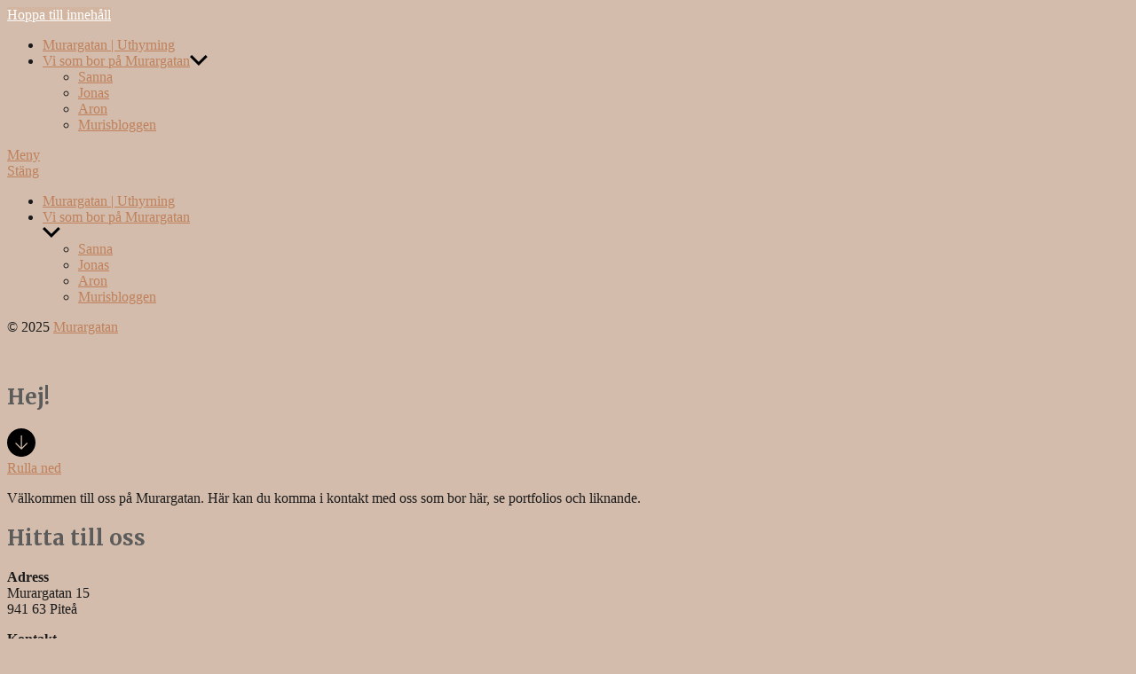

--- FILE ---
content_type: text/html; charset=UTF-8
request_url: https://www.murargatan.nu/
body_size: 10104
content:
<!DOCTYPE html>

<html class="no-js" lang="sv-SE">

	<head>

		<meta http-equiv="content-type" content="text/html" charset="UTF-8" />
		<meta name="viewport" content="width=device-width, initial-scale=1.0" />

		<link rel="profile" href="http://gmpg.org/xfn/11">

		<meta name='robots' content='index, follow, max-image-preview:large, max-snippet:-1, max-video-preview:-1' />
	<style>img:is([sizes="auto" i], [sizes^="auto," i]) { contain-intrinsic-size: 3000px 1500px }</style>
	
	<!-- This site is optimized with the Yoast SEO plugin v26.4 - https://yoast.com/wordpress/plugins/seo/ -->
	<title>Hej! - Murargatan</title>
	<link rel="canonical" href="https://www.murargatan.nu/" />
	<meta property="og:locale" content="sv_SE" />
	<meta property="og:type" content="website" />
	<meta property="og:title" content="Hej! - Murargatan" />
	<meta property="og:description" content="Välkommen till oss på Murargatan. Här kan du komma i kontakt med oss som bor här, se portfolios och liknande." />
	<meta property="og:url" content="https://www.murargatan.nu/" />
	<meta property="og:site_name" content="Murargatan" />
	<meta property="article:modified_time" content="2020-05-24T19:28:25+00:00" />
	<meta property="og:image" content="https://usercontent.one/wp/www.murargatan.nu/wp-content/uploads/2020/03/tegelvagg.jpg" />
	<meta property="og:image:width" content="1500" />
	<meta property="og:image:height" content="875" />
	<meta property="og:image:type" content="image/jpeg" />
	<meta name="twitter:card" content="summary_large_image" />
	<script type="application/ld+json" class="yoast-schema-graph">{"@context":"https://schema.org","@graph":[{"@type":"WebPage","@id":"https://www.murargatan.nu/","url":"https://www.murargatan.nu/","name":"Hej! - Murargatan","isPartOf":{"@id":"https://www.murargatan.nu/#website"},"primaryImageOfPage":{"@id":"https://www.murargatan.nu/#primaryimage"},"image":{"@id":"https://www.murargatan.nu/#primaryimage"},"thumbnailUrl":"https://www.murargatan.nu/wp-content/uploads/2020/03/tegelvagg.jpg","datePublished":"2020-03-16T19:40:10+00:00","dateModified":"2020-05-24T19:28:25+00:00","breadcrumb":{"@id":"https://www.murargatan.nu/#breadcrumb"},"inLanguage":"sv-SE","potentialAction":[{"@type":"ReadAction","target":["https://www.murargatan.nu/"]}]},{"@type":"ImageObject","inLanguage":"sv-SE","@id":"https://www.murargatan.nu/#primaryimage","url":"https://www.murargatan.nu/wp-content/uploads/2020/03/tegelvagg.jpg","contentUrl":"https://www.murargatan.nu/wp-content/uploads/2020/03/tegelvagg.jpg","width":1500,"height":875},{"@type":"BreadcrumbList","@id":"https://www.murargatan.nu/#breadcrumb","itemListElement":[{"@type":"ListItem","position":1,"name":"Hem"}]},{"@type":"WebSite","@id":"https://www.murargatan.nu/#website","url":"https://www.murargatan.nu/","name":"Murargatan","description":"","potentialAction":[{"@type":"SearchAction","target":{"@type":"EntryPoint","urlTemplate":"https://www.murargatan.nu/?s={search_term_string}"},"query-input":{"@type":"PropertyValueSpecification","valueRequired":true,"valueName":"search_term_string"}}],"inLanguage":"sv-SE"}]}</script>
	<!-- / Yoast SEO plugin. -->


<link rel="alternate" type="application/rss+xml" title="Murargatan &raquo; Webbflöde" href="https://www.murargatan.nu/feed/" />
<link rel="alternate" type="application/rss+xml" title="Murargatan &raquo; Kommentarsflöde" href="https://www.murargatan.nu/comments/feed/" />
<script type="text/javascript">
/* <![CDATA[ */
window._wpemojiSettings = {"baseUrl":"https:\/\/s.w.org\/images\/core\/emoji\/16.0.1\/72x72\/","ext":".png","svgUrl":"https:\/\/s.w.org\/images\/core\/emoji\/16.0.1\/svg\/","svgExt":".svg","source":{"concatemoji":"https:\/\/www.murargatan.nu\/wp-includes\/js\/wp-emoji-release.min.js?ver=6.8.3"}};
/*! This file is auto-generated */
!function(s,n){var o,i,e;function c(e){try{var t={supportTests:e,timestamp:(new Date).valueOf()};sessionStorage.setItem(o,JSON.stringify(t))}catch(e){}}function p(e,t,n){e.clearRect(0,0,e.canvas.width,e.canvas.height),e.fillText(t,0,0);var t=new Uint32Array(e.getImageData(0,0,e.canvas.width,e.canvas.height).data),a=(e.clearRect(0,0,e.canvas.width,e.canvas.height),e.fillText(n,0,0),new Uint32Array(e.getImageData(0,0,e.canvas.width,e.canvas.height).data));return t.every(function(e,t){return e===a[t]})}function u(e,t){e.clearRect(0,0,e.canvas.width,e.canvas.height),e.fillText(t,0,0);for(var n=e.getImageData(16,16,1,1),a=0;a<n.data.length;a++)if(0!==n.data[a])return!1;return!0}function f(e,t,n,a){switch(t){case"flag":return n(e,"\ud83c\udff3\ufe0f\u200d\u26a7\ufe0f","\ud83c\udff3\ufe0f\u200b\u26a7\ufe0f")?!1:!n(e,"\ud83c\udde8\ud83c\uddf6","\ud83c\udde8\u200b\ud83c\uddf6")&&!n(e,"\ud83c\udff4\udb40\udc67\udb40\udc62\udb40\udc65\udb40\udc6e\udb40\udc67\udb40\udc7f","\ud83c\udff4\u200b\udb40\udc67\u200b\udb40\udc62\u200b\udb40\udc65\u200b\udb40\udc6e\u200b\udb40\udc67\u200b\udb40\udc7f");case"emoji":return!a(e,"\ud83e\udedf")}return!1}function g(e,t,n,a){var r="undefined"!=typeof WorkerGlobalScope&&self instanceof WorkerGlobalScope?new OffscreenCanvas(300,150):s.createElement("canvas"),o=r.getContext("2d",{willReadFrequently:!0}),i=(o.textBaseline="top",o.font="600 32px Arial",{});return e.forEach(function(e){i[e]=t(o,e,n,a)}),i}function t(e){var t=s.createElement("script");t.src=e,t.defer=!0,s.head.appendChild(t)}"undefined"!=typeof Promise&&(o="wpEmojiSettingsSupports",i=["flag","emoji"],n.supports={everything:!0,everythingExceptFlag:!0},e=new Promise(function(e){s.addEventListener("DOMContentLoaded",e,{once:!0})}),new Promise(function(t){var n=function(){try{var e=JSON.parse(sessionStorage.getItem(o));if("object"==typeof e&&"number"==typeof e.timestamp&&(new Date).valueOf()<e.timestamp+604800&&"object"==typeof e.supportTests)return e.supportTests}catch(e){}return null}();if(!n){if("undefined"!=typeof Worker&&"undefined"!=typeof OffscreenCanvas&&"undefined"!=typeof URL&&URL.createObjectURL&&"undefined"!=typeof Blob)try{var e="postMessage("+g.toString()+"("+[JSON.stringify(i),f.toString(),p.toString(),u.toString()].join(",")+"));",a=new Blob([e],{type:"text/javascript"}),r=new Worker(URL.createObjectURL(a),{name:"wpTestEmojiSupports"});return void(r.onmessage=function(e){c(n=e.data),r.terminate(),t(n)})}catch(e){}c(n=g(i,f,p,u))}t(n)}).then(function(e){for(var t in e)n.supports[t]=e[t],n.supports.everything=n.supports.everything&&n.supports[t],"flag"!==t&&(n.supports.everythingExceptFlag=n.supports.everythingExceptFlag&&n.supports[t]);n.supports.everythingExceptFlag=n.supports.everythingExceptFlag&&!n.supports.flag,n.DOMReady=!1,n.readyCallback=function(){n.DOMReady=!0}}).then(function(){return e}).then(function(){var e;n.supports.everything||(n.readyCallback(),(e=n.source||{}).concatemoji?t(e.concatemoji):e.wpemoji&&e.twemoji&&(t(e.twemoji),t(e.wpemoji)))}))}((window,document),window._wpemojiSettings);
/* ]]> */
</script>
<style id='wp-emoji-styles-inline-css' type='text/css'>

	img.wp-smiley, img.emoji {
		display: inline !important;
		border: none !important;
		box-shadow: none !important;
		height: 1em !important;
		width: 1em !important;
		margin: 0 0.07em !important;
		vertical-align: -0.1em !important;
		background: none !important;
		padding: 0 !important;
	}
</style>
<link rel='stylesheet' id='wp-block-library-css' href='https://www.murargatan.nu/wp-includes/css/dist/block-library/style.min.css?ver=6.8.3' type='text/css' media='all' />
<style id='classic-theme-styles-inline-css' type='text/css'>
/*! This file is auto-generated */
.wp-block-button__link{color:#fff;background-color:#32373c;border-radius:9999px;box-shadow:none;text-decoration:none;padding:calc(.667em + 2px) calc(1.333em + 2px);font-size:1.125em}.wp-block-file__button{background:#32373c;color:#fff;text-decoration:none}
</style>
<link rel='stylesheet' id='coblocks-frontend-css' href='https://usercontent.one/wp/www.murargatan.nu/wp-content/plugins/coblocks/dist/style-coblocks-1.css?ver=3.1.16' type='text/css' media='all' />
<link rel='stylesheet' id='coblocks-extensions-css' href='https://usercontent.one/wp/www.murargatan.nu/wp-content/plugins/coblocks/dist/style-coblocks-extensions.css?ver=3.1.16' type='text/css' media='all' />
<link rel='stylesheet' id='coblocks-animation-css' href='https://usercontent.one/wp/www.murargatan.nu/wp-content/plugins/coblocks/dist/style-coblocks-animation.css?ver=2677611078ee87eb3b1c' type='text/css' media='all' />
<style id='global-styles-inline-css' type='text/css'>
:root{--wp--preset--aspect-ratio--square: 1;--wp--preset--aspect-ratio--4-3: 4/3;--wp--preset--aspect-ratio--3-4: 3/4;--wp--preset--aspect-ratio--3-2: 3/2;--wp--preset--aspect-ratio--2-3: 2/3;--wp--preset--aspect-ratio--16-9: 16/9;--wp--preset--aspect-ratio--9-16: 9/16;--wp--preset--color--black: #000000;--wp--preset--color--cyan-bluish-gray: #abb8c3;--wp--preset--color--white: #ffffff;--wp--preset--color--pale-pink: #f78da7;--wp--preset--color--vivid-red: #cf2e2e;--wp--preset--color--luminous-vivid-orange: #ff6900;--wp--preset--color--luminous-vivid-amber: #fcb900;--wp--preset--color--light-green-cyan: #7bdcb5;--wp--preset--color--vivid-green-cyan: #00d084;--wp--preset--color--pale-cyan-blue: #8ed1fc;--wp--preset--color--vivid-cyan-blue: #0693e3;--wp--preset--color--vivid-purple: #9b51e0;--wp--preset--color--accent: #bf805b;--wp--preset--color--primary: #1a1a1b;--wp--preset--color--headings: #5b5b5b;--wp--preset--color--buttons-background: #d3b6a2;--wp--preset--color--buttons-text: #ffffff;--wp--preset--color--secondary: #747579;--wp--preset--color--border: #a39f9f;--wp--preset--color--light-background: #eae6e4;--wp--preset--color--background: #d3bcab;--wp--preset--gradient--vivid-cyan-blue-to-vivid-purple: linear-gradient(135deg,rgba(6,147,227,1) 0%,rgb(155,81,224) 100%);--wp--preset--gradient--light-green-cyan-to-vivid-green-cyan: linear-gradient(135deg,rgb(122,220,180) 0%,rgb(0,208,130) 100%);--wp--preset--gradient--luminous-vivid-amber-to-luminous-vivid-orange: linear-gradient(135deg,rgba(252,185,0,1) 0%,rgba(255,105,0,1) 100%);--wp--preset--gradient--luminous-vivid-orange-to-vivid-red: linear-gradient(135deg,rgba(255,105,0,1) 0%,rgb(207,46,46) 100%);--wp--preset--gradient--very-light-gray-to-cyan-bluish-gray: linear-gradient(135deg,rgb(238,238,238) 0%,rgb(169,184,195) 100%);--wp--preset--gradient--cool-to-warm-spectrum: linear-gradient(135deg,rgb(74,234,220) 0%,rgb(151,120,209) 20%,rgb(207,42,186) 40%,rgb(238,44,130) 60%,rgb(251,105,98) 80%,rgb(254,248,76) 100%);--wp--preset--gradient--blush-light-purple: linear-gradient(135deg,rgb(255,206,236) 0%,rgb(152,150,240) 100%);--wp--preset--gradient--blush-bordeaux: linear-gradient(135deg,rgb(254,205,165) 0%,rgb(254,45,45) 50%,rgb(107,0,62) 100%);--wp--preset--gradient--luminous-dusk: linear-gradient(135deg,rgb(255,203,112) 0%,rgb(199,81,192) 50%,rgb(65,88,208) 100%);--wp--preset--gradient--pale-ocean: linear-gradient(135deg,rgb(255,245,203) 0%,rgb(182,227,212) 50%,rgb(51,167,181) 100%);--wp--preset--gradient--electric-grass: linear-gradient(135deg,rgb(202,248,128) 0%,rgb(113,206,126) 100%);--wp--preset--gradient--midnight: linear-gradient(135deg,rgb(2,3,129) 0%,rgb(40,116,252) 100%);--wp--preset--font-size--small: 16px;--wp--preset--font-size--medium: 20px;--wp--preset--font-size--large: 24px;--wp--preset--font-size--x-large: 42px;--wp--preset--font-size--normal: 19px;--wp--preset--font-size--larger: 32px;--wp--preset--spacing--20: 0.44rem;--wp--preset--spacing--30: 0.67rem;--wp--preset--spacing--40: 1rem;--wp--preset--spacing--50: 1.5rem;--wp--preset--spacing--60: 2.25rem;--wp--preset--spacing--70: 3.38rem;--wp--preset--spacing--80: 5.06rem;--wp--preset--shadow--natural: 6px 6px 9px rgba(0, 0, 0, 0.2);--wp--preset--shadow--deep: 12px 12px 50px rgba(0, 0, 0, 0.4);--wp--preset--shadow--sharp: 6px 6px 0px rgba(0, 0, 0, 0.2);--wp--preset--shadow--outlined: 6px 6px 0px -3px rgba(255, 255, 255, 1), 6px 6px rgba(0, 0, 0, 1);--wp--preset--shadow--crisp: 6px 6px 0px rgba(0, 0, 0, 1);}:where(.is-layout-flex){gap: 0.5em;}:where(.is-layout-grid){gap: 0.5em;}body .is-layout-flex{display: flex;}.is-layout-flex{flex-wrap: wrap;align-items: center;}.is-layout-flex > :is(*, div){margin: 0;}body .is-layout-grid{display: grid;}.is-layout-grid > :is(*, div){margin: 0;}:where(.wp-block-columns.is-layout-flex){gap: 2em;}:where(.wp-block-columns.is-layout-grid){gap: 2em;}:where(.wp-block-post-template.is-layout-flex){gap: 1.25em;}:where(.wp-block-post-template.is-layout-grid){gap: 1.25em;}.has-black-color{color: var(--wp--preset--color--black) !important;}.has-cyan-bluish-gray-color{color: var(--wp--preset--color--cyan-bluish-gray) !important;}.has-white-color{color: var(--wp--preset--color--white) !important;}.has-pale-pink-color{color: var(--wp--preset--color--pale-pink) !important;}.has-vivid-red-color{color: var(--wp--preset--color--vivid-red) !important;}.has-luminous-vivid-orange-color{color: var(--wp--preset--color--luminous-vivid-orange) !important;}.has-luminous-vivid-amber-color{color: var(--wp--preset--color--luminous-vivid-amber) !important;}.has-light-green-cyan-color{color: var(--wp--preset--color--light-green-cyan) !important;}.has-vivid-green-cyan-color{color: var(--wp--preset--color--vivid-green-cyan) !important;}.has-pale-cyan-blue-color{color: var(--wp--preset--color--pale-cyan-blue) !important;}.has-vivid-cyan-blue-color{color: var(--wp--preset--color--vivid-cyan-blue) !important;}.has-vivid-purple-color{color: var(--wp--preset--color--vivid-purple) !important;}.has-black-background-color{background-color: var(--wp--preset--color--black) !important;}.has-cyan-bluish-gray-background-color{background-color: var(--wp--preset--color--cyan-bluish-gray) !important;}.has-white-background-color{background-color: var(--wp--preset--color--white) !important;}.has-pale-pink-background-color{background-color: var(--wp--preset--color--pale-pink) !important;}.has-vivid-red-background-color{background-color: var(--wp--preset--color--vivid-red) !important;}.has-luminous-vivid-orange-background-color{background-color: var(--wp--preset--color--luminous-vivid-orange) !important;}.has-luminous-vivid-amber-background-color{background-color: var(--wp--preset--color--luminous-vivid-amber) !important;}.has-light-green-cyan-background-color{background-color: var(--wp--preset--color--light-green-cyan) !important;}.has-vivid-green-cyan-background-color{background-color: var(--wp--preset--color--vivid-green-cyan) !important;}.has-pale-cyan-blue-background-color{background-color: var(--wp--preset--color--pale-cyan-blue) !important;}.has-vivid-cyan-blue-background-color{background-color: var(--wp--preset--color--vivid-cyan-blue) !important;}.has-vivid-purple-background-color{background-color: var(--wp--preset--color--vivid-purple) !important;}.has-black-border-color{border-color: var(--wp--preset--color--black) !important;}.has-cyan-bluish-gray-border-color{border-color: var(--wp--preset--color--cyan-bluish-gray) !important;}.has-white-border-color{border-color: var(--wp--preset--color--white) !important;}.has-pale-pink-border-color{border-color: var(--wp--preset--color--pale-pink) !important;}.has-vivid-red-border-color{border-color: var(--wp--preset--color--vivid-red) !important;}.has-luminous-vivid-orange-border-color{border-color: var(--wp--preset--color--luminous-vivid-orange) !important;}.has-luminous-vivid-amber-border-color{border-color: var(--wp--preset--color--luminous-vivid-amber) !important;}.has-light-green-cyan-border-color{border-color: var(--wp--preset--color--light-green-cyan) !important;}.has-vivid-green-cyan-border-color{border-color: var(--wp--preset--color--vivid-green-cyan) !important;}.has-pale-cyan-blue-border-color{border-color: var(--wp--preset--color--pale-cyan-blue) !important;}.has-vivid-cyan-blue-border-color{border-color: var(--wp--preset--color--vivid-cyan-blue) !important;}.has-vivid-purple-border-color{border-color: var(--wp--preset--color--vivid-purple) !important;}.has-vivid-cyan-blue-to-vivid-purple-gradient-background{background: var(--wp--preset--gradient--vivid-cyan-blue-to-vivid-purple) !important;}.has-light-green-cyan-to-vivid-green-cyan-gradient-background{background: var(--wp--preset--gradient--light-green-cyan-to-vivid-green-cyan) !important;}.has-luminous-vivid-amber-to-luminous-vivid-orange-gradient-background{background: var(--wp--preset--gradient--luminous-vivid-amber-to-luminous-vivid-orange) !important;}.has-luminous-vivid-orange-to-vivid-red-gradient-background{background: var(--wp--preset--gradient--luminous-vivid-orange-to-vivid-red) !important;}.has-very-light-gray-to-cyan-bluish-gray-gradient-background{background: var(--wp--preset--gradient--very-light-gray-to-cyan-bluish-gray) !important;}.has-cool-to-warm-spectrum-gradient-background{background: var(--wp--preset--gradient--cool-to-warm-spectrum) !important;}.has-blush-light-purple-gradient-background{background: var(--wp--preset--gradient--blush-light-purple) !important;}.has-blush-bordeaux-gradient-background{background: var(--wp--preset--gradient--blush-bordeaux) !important;}.has-luminous-dusk-gradient-background{background: var(--wp--preset--gradient--luminous-dusk) !important;}.has-pale-ocean-gradient-background{background: var(--wp--preset--gradient--pale-ocean) !important;}.has-electric-grass-gradient-background{background: var(--wp--preset--gradient--electric-grass) !important;}.has-midnight-gradient-background{background: var(--wp--preset--gradient--midnight) !important;}.has-small-font-size{font-size: var(--wp--preset--font-size--small) !important;}.has-medium-font-size{font-size: var(--wp--preset--font-size--medium) !important;}.has-large-font-size{font-size: var(--wp--preset--font-size--large) !important;}.has-x-large-font-size{font-size: var(--wp--preset--font-size--x-large) !important;}
:where(.wp-block-post-template.is-layout-flex){gap: 1.25em;}:where(.wp-block-post-template.is-layout-grid){gap: 1.25em;}
:where(.wp-block-columns.is-layout-flex){gap: 2em;}:where(.wp-block-columns.is-layout-grid){gap: 2em;}
:root :where(.wp-block-pullquote){font-size: 1.5em;line-height: 1.6;}
</style>
<link rel='stylesheet' id='wp-components-css' href='https://www.murargatan.nu/wp-includes/css/dist/components/style.min.css?ver=6.8.3' type='text/css' media='all' />
<link rel='stylesheet' id='godaddy-styles-css' href='https://usercontent.one/wp/www.murargatan.nu/wp-content/plugins/coblocks/includes/Dependencies/GoDaddy/Styles/build/latest.css?ver=2.0.2' type='text/css' media='all' />
<link rel='stylesheet' id='chaplin-google-fonts-css' href='//fonts.googleapis.com/css?family=Merriweather%3A400%2C700%2C400italic%2C700italic&#038;ver=1' type='text/css' media='all' />
<link rel='stylesheet' id='chaplin-style-css' href='https://usercontent.one/wp/www.murargatan.nu/wp-content/themes/chaplin/style.css?ver=2.6.8' type='text/css' media='all' />
<style id='chaplin-style-inline-css' type='text/css'>
:root{--headings-font:Merriweather,Georgia,'Times New Roman',Times,serif;--background-color:#d3bcab;--primary-color:#1a1a1b;--headings-color:#5b5b5b;--buttons-background-color:#d3b6a2;--buttons-text-color:#ffffff;--accent-color:#bf805b;--border-color:#a39f9f;--light-background-color:#eae6e4}h1,h2,h3,h4,h5,h6,.faux-heading,.ff-headings{font-family:Merriweather,Georgia,'Times New Roman',Times,serif}.bg-body-background,.bg-body-background-hover:hover,:root .has-background-background-color,body,:root body.custom-background,.menu-modal,.header-inner.is-sticky{background-color:#d3bcab}@supports ( color:color( display-p3 0 0 0 / 1 ) ){.bg-body-background,.bg-body-background-hover:hover,:root .has-background-background-color,body,:root body.custom-background,.menu-modal,.header-inner.is-sticky{background-color:color( display-p3 0.827 0.737 0.671 / 1 )}}.border-color-body-background,.border-color-body-background-hover:hover{border-color:#d3bcab}@supports ( color:color( display-p3 0 0 0 / 1 ) ){.border-color-body-background,.border-color-body-background-hover:hover{border-color:color( display-p3 0.827 0.737 0.671 / 1 )}}#pagination .loader.same-primary-border-color{border-top-color:#d3bcab}@supports ( color:color( display-p3 0 0 0 / 1 ) ){#pagination .loader.same-primary-border-color{border-top-color:color( display-p3 0.827 0.737 0.671 / 1 )}}.color-body-background,.color-body-background-hover:hover,:root .has-background-color,button,.button,.faux-button,.wp-block-button__link,:root .wp-block-file a.wp-block-file__button,input[type='button'],input[type='reset'],input[type='submit'],:root .woocommerce #respond input#submit,:root .woocommerce a.button,:root .woocommerce button.button,:root .woocommerce input.button{color:#d3bcab}@supports ( color:color( display-p3 0 0 0 / 1 ) ){.color-body-background,.color-body-background-hover:hover,:root .has-background-color,button,.button,.faux-button,.wp-block-button__link,:root .wp-block-file a.wp-block-file__button,input[type='button'],input[type='reset'],input[type='submit'],:root .woocommerce #respond input#submit,:root .woocommerce a.button,:root .woocommerce button.button,:root .woocommerce input.button{color:color( display-p3 0.827 0.737 0.671 / 1 )}}.fill-children-body-background,.fill-children-body-background *{fill:#d3bcab}@supports ( color:color( display-p3 0 0 0 / 1 ) ){.fill-children-body-background,.fill-children-body-background *{fill:color( display-p3 0.827 0.737 0.671 / 1 )}}.bg-primary,.bg-primary-hover:hover,:root .has-primary-background-color{background-color:#1a1a1b}@supports ( color:color( display-p3 0 0 0 / 1 ) ){.bg-primary,.bg-primary-hover:hover,:root .has-primary-background-color{background-color:color( display-p3 0.102 0.102 0.106 / 1 )}}.border-color-primary,.border-color-primary-hover:hover{border-color:#1a1a1b}@supports ( color:color( display-p3 0 0 0 / 1 ) ){.border-color-primary,.border-color-primary-hover:hover{border-color:color( display-p3 0.102 0.102 0.106 / 1 )}}.color-primary,.color-primary-hover:hover,:root .has-primary-color,body,.main-menu-alt ul li{color:#1a1a1b}@supports ( color:color( display-p3 0 0 0 / 1 ) ){.color-primary,.color-primary-hover:hover,:root .has-primary-color,body,.main-menu-alt ul li{color:color( display-p3 0.102 0.102 0.106 / 1 )}}.fill-children-primary,.fill-children-primary *{fill:#1a1a1b}@supports ( color:color( display-p3 0 0 0 / 1 ) ){.fill-children-primary,.fill-children-primary *{fill:color( display-p3 0.102 0.102 0.106 / 1 )}}h1,h2,h3,h4,h5,h6,.faux-heading{color:#5b5b5b}@supports ( color:color( display-p3 0 0 0 / 1 ) ){h1,h2,h3,h4,h5,h6,.faux-heading{color:color( display-p3 0.357 0.357 0.357 / 1 )}}.bg-accent,.bg-accent-hover:hover,:root .has-accent-background-color,button,.button,.faux-button,.wp-block-button__link,:root .wp-block-file a.wp-block-file__button,input[type='button'],input[type='reset'],input[type='submit'],:root .woocommerce #respond input#submit,:root .woocommerce a.button,:root .woocommerce button.button,:root .woocommerce input.button{background-color:#bf805b}@supports ( color:color( display-p3 0 0 0 / 1 ) ){.bg-accent,.bg-accent-hover:hover,:root .has-accent-background-color,button,.button,.faux-button,.wp-block-button__link,:root .wp-block-file a.wp-block-file__button,input[type='button'],input[type='reset'],input[type='submit'],:root .woocommerce #respond input#submit,:root .woocommerce a.button,:root .woocommerce button.button,:root .woocommerce input.button{background-color:color( display-p3 0.749 0.502 0.357 / 1 )}}.border-color-accent,.border-color-accent-hover:hover,blockquote{border-color:#bf805b}@supports ( color:color( display-p3 0 0 0 / 1 ) ){.border-color-accent,.border-color-accent-hover:hover,blockquote{border-color:color( display-p3 0.749 0.502 0.357 / 1 )}}.color-accent,.color-accent-hover:hover,:root .has-accent-color,a,.is-style-outline .wp-block-button__link:not(.has-text-color),.wp-block-button__link.is-style-outline{color:#bf805b}@supports ( color:color( display-p3 0 0 0 / 1 ) ){.color-accent,.color-accent-hover:hover,:root .has-accent-color,a,.is-style-outline .wp-block-button__link:not(.has-text-color),.wp-block-button__link.is-style-outline{color:color( display-p3 0.749 0.502 0.357 / 1 )}}.fill-children-accent,.fill-children-accent *{fill:#bf805b}@supports ( color:color( display-p3 0 0 0 / 1 ) ){.fill-children-accent,.fill-children-accent *{fill:color( display-p3 0.749 0.502 0.357 / 1 )}}button,.button,.faux-button,.wp-block-button__link,:root .wp-block-file a.wp-block-file__button,input[type='button'],input[type='reset'],input[type='submit'],:root .woocommerce #respond input#submit,:root .woocommerce a.button,:root .woocommerce button.button,:root .woocommerce input.button,:root .has-buttons-background-background-color{background-color:#d3b6a2}@supports ( color:color( display-p3 0 0 0 / 1 ) ){button,.button,.faux-button,.wp-block-button__link,:root .wp-block-file a.wp-block-file__button,input[type='button'],input[type='reset'],input[type='submit'],:root .woocommerce #respond input#submit,:root .woocommerce a.button,:root .woocommerce button.button,:root .woocommerce input.button,:root .has-buttons-background-background-color{background-color:color( display-p3 0.827 0.714 0.635 / 1 )}}:root .has-buttons-background-color,.is-style-outline .wp-block-button__link:not(.has-text-color),.wp-block-button__link.is-style-outline{color:#d3b6a2}@supports ( color:color( display-p3 0 0 0 / 1 ) ){:root .has-buttons-background-color,.is-style-outline .wp-block-button__link:not(.has-text-color),.wp-block-button__link.is-style-outline{color:color( display-p3 0.827 0.714 0.635 / 1 )}}:root .has-buttons-text-background-color{background-color:#ffffff}@supports ( color:color( display-p3 0 0 0 / 1 ) ){:root .has-buttons-text-background-color{background-color:color( display-p3 1 1 1 / 1 )}}button,.button,.faux-button,.wp-block-button__link,:root .wp-block-file a.wp-block-file__button,input[type='button'],input[type='reset'],input[type='submit'],:root .woocommerce #respond input#submit,:root .woocommerce a.button,:root .woocommerce button.button,:root .woocommerce input.button,:root .has-buttons-text-color{color:#ffffff}@supports ( color:color( display-p3 0 0 0 / 1 ) ){button,.button,.faux-button,.wp-block-button__link,:root .wp-block-file a.wp-block-file__button,input[type='button'],input[type='reset'],input[type='submit'],:root .woocommerce #respond input#submit,:root .woocommerce a.button,:root .woocommerce button.button,:root .woocommerce input.button,:root .has-buttons-text-color{color:color( display-p3 1 1 1 / 1 )}}.bg-border,.bg-border-hover:hover,:root .has-border-background-color,caption{background-color:#a39f9f}@supports ( color:color( display-p3 0 0 0 / 1 ) ){.bg-border,.bg-border-hover:hover,:root .has-border-background-color,caption{background-color:color( display-p3 0.639 0.624 0.624 / 1 )}}.border-color-border,.border-color-border-hover:hover,pre,th,td,input,textarea,fieldset,.main-menu li,button.sub-menu-toggle,.wp-block-latest-posts.is-grid li,.wp-block-calendar,.footer-menu li,.comment .comment,.post-navigation,.related-posts,.widget,.select2-container .select2-selection--single{border-color:#a39f9f}@supports ( color:color( display-p3 0 0 0 / 1 ) ){.border-color-border,.border-color-border-hover:hover,pre,th,td,input,textarea,fieldset,.main-menu li,button.sub-menu-toggle,.wp-block-latest-posts.is-grid li,.wp-block-calendar,.footer-menu li,.comment .comment,.post-navigation,.related-posts,.widget,.select2-container .select2-selection--single{border-color:color( display-p3 0.639 0.624 0.624 / 1 )}}.color-border,.color-border-hover:hover,:root .has-border-color,hr{color:#a39f9f}@supports ( color:color( display-p3 0 0 0 / 1 ) ){.color-border,.color-border-hover:hover,:root .has-border-color,hr{color:color( display-p3 0.639 0.624 0.624 / 1 )}}.fill-children-border,.fill-children-border *{fill:#a39f9f}@supports ( color:color( display-p3 0 0 0 / 1 ) ){.fill-children-border,.fill-children-border *{fill:color( display-p3 0.639 0.624 0.624 / 1 )}}.bg-light-background,.bg-light-background-hover:hover,:root .has-light-background-background-color,code,kbd,samp,table.is-style-stripes tr:nth-child( odd ){background-color:#eae6e4}@supports ( color:color( display-p3 0 0 0 / 1 ) ){.bg-light-background,.bg-light-background-hover:hover,:root .has-light-background-background-color,code,kbd,samp,table.is-style-stripes tr:nth-child( odd ){background-color:color( display-p3 0.918 0.902 0.894 / 1 )}}.border-color-light-background,.border-color-light-background-hover:hover{border-color:#eae6e4}@supports ( color:color( display-p3 0 0 0 / 1 ) ){.border-color-light-background,.border-color-light-background-hover:hover{border-color:color( display-p3 0.918 0.902 0.894 / 1 )}}.color-light-background,.color-light-background-hover:hover,:root .has-light-background-color,.main-menu-alt ul{color:#eae6e4}@supports ( color:color( display-p3 0 0 0 / 1 ) ){.color-light-background,.color-light-background-hover:hover,:root .has-light-background-color,.main-menu-alt ul{color:color( display-p3 0.918 0.902 0.894 / 1 )}}.fill-children-light-background,.fill-children-light-background *{fill:#eae6e4}@supports ( color:color( display-p3 0 0 0 / 1 ) ){.fill-children-light-background,.fill-children-light-background *{fill:color( display-p3 0.918 0.902 0.894 / 1 )}}
</style>
<link rel='stylesheet' id='chaplin-print-styles-css' href='https://usercontent.one/wp/www.murargatan.nu/wp-content/themes/chaplin/assets/css/print.css?ver=2.6.8' type='text/css' media='print' />
<script type="text/javascript" src="https://www.murargatan.nu/wp-includes/js/jquery/jquery.min.js?ver=3.7.1" id="jquery-core-js"></script>
<script type="text/javascript" src="https://www.murargatan.nu/wp-includes/js/jquery/jquery-migrate.min.js?ver=3.4.1" id="jquery-migrate-js"></script>
<script type="text/javascript" src="https://www.murargatan.nu/wp-includes/js/imagesloaded.min.js?ver=5.0.0" id="imagesloaded-js"></script>
<script type="text/javascript" src="https://usercontent.one/wp/www.murargatan.nu/wp-content/themes/chaplin/assets/js/modernizr-touchevents.min.js?ver=3.6.0" id="chaplin-modernizr-js"></script>
<script type="text/javascript" id="chaplin-construct-js-extra">
/* <![CDATA[ */
var chaplin_ajax_load_more = {"ajaxurl":"https:\/\/www.murargatan.nu\/wp-admin\/admin-ajax.php"};
/* ]]> */
</script>
<script type="text/javascript" src="https://usercontent.one/wp/www.murargatan.nu/wp-content/themes/chaplin/assets/js/construct.js?ver=2.6.8" id="chaplin-construct-js"></script>
<link rel="https://api.w.org/" href="https://www.murargatan.nu/wp-json/" /><link rel="alternate" title="JSON" type="application/json" href="https://www.murargatan.nu/wp-json/wp/v2/pages/87" /><link rel="EditURI" type="application/rsd+xml" title="RSD" href="https://www.murargatan.nu/xmlrpc.php?rsd" />
<meta name="generator" content="WordPress 6.8.3" />
<link rel='shortlink' href='https://www.murargatan.nu/' />
		<!-- Custom Logo: hide header text -->
		<style id="custom-logo-css" type="text/css">
			.site-title, .site-description {
				position: absolute;
				clip-path: inset(50%);
			}
		</style>
		<link rel="alternate" title="oEmbed (JSON)" type="application/json+oembed" href="https://www.murargatan.nu/wp-json/oembed/1.0/embed?url=https%3A%2F%2Fwww.murargatan.nu%2F" />
<link rel="alternate" title="oEmbed (XML)" type="text/xml+oembed" href="https://www.murargatan.nu/wp-json/oembed/1.0/embed?url=https%3A%2F%2Fwww.murargatan.nu%2F&#038;format=xml" />
<style>[class*=" icon-oc-"],[class^=icon-oc-]{speak:none;font-style:normal;font-weight:400;font-variant:normal;text-transform:none;line-height:1;-webkit-font-smoothing:antialiased;-moz-osx-font-smoothing:grayscale}.icon-oc-one-com-white-32px-fill:before{content:"901"}.icon-oc-one-com:before{content:"900"}#one-com-icon,.toplevel_page_onecom-wp .wp-menu-image{speak:none;display:flex;align-items:center;justify-content:center;text-transform:none;line-height:1;-webkit-font-smoothing:antialiased;-moz-osx-font-smoothing:grayscale}.onecom-wp-admin-bar-item>a,.toplevel_page_onecom-wp>.wp-menu-name{font-size:16px;font-weight:400;line-height:1}.toplevel_page_onecom-wp>.wp-menu-name img{width:69px;height:9px;}.wp-submenu-wrap.wp-submenu>.wp-submenu-head>img{width:88px;height:auto}.onecom-wp-admin-bar-item>a img{height:7px!important}.onecom-wp-admin-bar-item>a img,.toplevel_page_onecom-wp>.wp-menu-name img{opacity:.8}.onecom-wp-admin-bar-item.hover>a img,.toplevel_page_onecom-wp.wp-has-current-submenu>.wp-menu-name img,li.opensub>a.toplevel_page_onecom-wp>.wp-menu-name img{opacity:1}#one-com-icon:before,.onecom-wp-admin-bar-item>a:before,.toplevel_page_onecom-wp>.wp-menu-image:before{content:'';position:static!important;background-color:rgba(240,245,250,.4);border-radius:102px;width:18px;height:18px;padding:0!important}.onecom-wp-admin-bar-item>a:before{width:14px;height:14px}.onecom-wp-admin-bar-item.hover>a:before,.toplevel_page_onecom-wp.opensub>a>.wp-menu-image:before,.toplevel_page_onecom-wp.wp-has-current-submenu>.wp-menu-image:before{background-color:#76b82a}.onecom-wp-admin-bar-item>a{display:inline-flex!important;align-items:center;justify-content:center}#one-com-logo-wrapper{font-size:4em}#one-com-icon{vertical-align:middle}.imagify-welcome{display:none !important;}</style>		<script>document.documentElement.className = document.documentElement.className.replace( 'no-js', 'js' );</script>
		<style type="text/css" id="custom-background-css">
body.custom-background { background-color: #d3bcab; }
</style>
			<style type="text/css" id="wp-custom-css">
			.theme-by { display: none !important; }
.credits { display: none !important; }
.footer-inner { display: none; }
.theme-credits { display: none; }		</style>
		
	</head>

	<body class="home wp-singular page-template page-template-template-full-width-cover page-template-template-full-width-cover-php page page-id-87 custom-background wp-theme-chaplin pagination-type-button overlay-header overlay-header-has-text-color has-full-width-content has-sticky-header disable-search-modal disable-menu-modal-on-desktop has-post-thumbnail has-no-pagination not-showing-comments template-full-width-cover">

		
		<a class="skip-link faux-button" href="#site-content">Hoppa till innehåll</a>

		
			<header id="site-header">

				
				<div class="header-inner stick-me">

					<div class="section-inner">

						<div class="header-titles">

															<div class="site-title faux-heading"><a href="https://www.murargatan.nu/" rel="home">Murargatan</a></div>
							
							
						</div><!-- .header-titles -->

						<div class="header-navigation-wrapper">

							
							<div class="main-menu-alt-container hide-js">

								<ul class="main-menu-alt dropdown-menu reset-list-style">
									<li id="menu-item-184" class="menu-item menu-item-type-post_type menu-item-object-page menu-item-184"><a href="https://www.murargatan.nu/uthyrning/">Murargatan | Uthyrning</a></li>
<li id="menu-item-183" class="menu-item menu-item-type-post_type menu-item-object-page menu-item-has-children menu-item-183"><div class="link-icon-wrapper fill-children-current-color"><a href="https://www.murargatan.nu/vi-som-bor-pa-murargatan/">Vi som bor på Murargatan</a><svg class="svg-icon" aria-hidden="true" role="img" focusable="false" xmlns="http://www.w3.org/2000/svg" width="20" height="12" viewBox="0 0 20 12"><polygon fill="" fill-rule="evenodd" points="1319.899 365.778 1327.678 358 1329.799 360.121 1319.899 370.021 1310 360.121 1312.121 358" transform="translate(-1310 -358)" /></svg></div>
<ul class="sub-menu">
	<li id="menu-item-45" class="menu-item menu-item-type-post_type menu-item-object-page menu-item-45"><a href="https://www.murargatan.nu/sanna/">Sanna</a></li>
	<li id="menu-item-46" class="menu-item menu-item-type-post_type menu-item-object-page menu-item-46"><a href="https://www.murargatan.nu/jonas/">Jonas</a></li>
	<li id="menu-item-37" class="menu-item menu-item-type-post_type menu-item-object-page menu-item-37"><a href="https://www.murargatan.nu/aron/">Aron</a></li>
	<li id="menu-item-20" class="menu-item menu-item-type-post_type menu-item-object-page menu-item-20"><a href="https://www.murargatan.nu/blogg/">Murisbloggen</a></li>
</ul>
</li>
								</ul><!-- .main-menu-alt -->

							</div><!-- .main-menu-alt-container -->

															<div class="main-menu-alt-social-container">
																	</div><!-- .main-menu-alt-social-container' -->
								
							<div class="header-toggles hide-no-js">

								
								<a href="#" class="toggle nav-toggle" data-toggle-target=".menu-modal" data-toggle-screen-lock="true" data-toggle-body-class="showing-menu-modal" aria-pressed="false" data-set-focus=".menu-modal" role="button">
									<div class="toggle-text">
										Meny									</div>
									<div class="bars">
										<div class="bar"></div>
										<div class="bar"></div>
										<div class="bar"></div>
									</div><!-- .bars -->
								</a><!-- .nav-toggle -->

								
							</div><!-- .header-toggles -->

							
						</div><!-- .header-navigation-wrapper -->

					</div><!-- .section-inner -->

				</div><!-- .header-inner -->

				
				
			</header><!-- #site-header -->

			<div class="menu-modal cover-modal" data-modal-target-string=".menu-modal" aria-expanded="false">

	<div class="menu-modal-inner modal-inner bg-body-background">

		<div class="menu-wrapper section-inner">

			<div class="menu-top">

				<div class="menu-modal-toggles header-toggles">

					<a href="#" class="toggle nav-toggle nav-untoggle" data-toggle-target=".menu-modal" data-toggle-screen-lock="true" data-toggle-body-class="showing-menu-modal" aria-pressed="false" data-set-focus="#site-header .nav-toggle" role="button"> 
						<div class="toggle-text">
							Stäng						</div>
						<div class="bars">
							<div class="bar"></div>
							<div class="bar"></div>
							<div class="bar"></div>
						</div><!-- .bars -->
					</a><!-- .nav-toggle -->

				</div><!-- .menu-modal-toggles -->

				
				<ul class="main-menu reset-list-style">
					<li class="menu-item menu-item-type-post_type menu-item-object-page menu-item-184"><div class="ancestor-wrapper"><a href="https://www.murargatan.nu/uthyrning/">Murargatan | Uthyrning</a></div><!-- .ancestor-wrapper --></li>
<li class="menu-item menu-item-type-post_type menu-item-object-page menu-item-has-children menu-item-183"><div class="ancestor-wrapper"><a href="https://www.murargatan.nu/vi-som-bor-pa-murargatan/">Vi som bor på Murargatan</a><div class="sub-menu-toggle-wrapper"><a href="#" class="toggle sub-menu-toggle border-color-border fill-children-current-color" data-toggle-target=".menu-modal .menu-item-183 &gt; .sub-menu" data-toggle-type="slidetoggle" data-toggle-duration="250"><span class="screen-reader-text">Visa undermeny</span><svg class="svg-icon" aria-hidden="true" role="img" focusable="false" xmlns="http://www.w3.org/2000/svg" width="20" height="12" viewBox="0 0 20 12"><polygon fill="" fill-rule="evenodd" points="1319.899 365.778 1327.678 358 1329.799 360.121 1319.899 370.021 1310 360.121 1312.121 358" transform="translate(-1310 -358)" /></svg></a></div></div><!-- .ancestor-wrapper -->
<ul class="sub-menu">
	<li class="menu-item menu-item-type-post_type menu-item-object-page menu-item-45"><div class="ancestor-wrapper"><a href="https://www.murargatan.nu/sanna/">Sanna</a></div><!-- .ancestor-wrapper --></li>
	<li class="menu-item menu-item-type-post_type menu-item-object-page menu-item-46"><div class="ancestor-wrapper"><a href="https://www.murargatan.nu/jonas/">Jonas</a></div><!-- .ancestor-wrapper --></li>
	<li class="menu-item menu-item-type-post_type menu-item-object-page menu-item-37"><div class="ancestor-wrapper"><a href="https://www.murargatan.nu/aron/">Aron</a></div><!-- .ancestor-wrapper --></li>
	<li class="menu-item menu-item-type-post_type menu-item-object-page menu-item-20"><div class="ancestor-wrapper"><a href="https://www.murargatan.nu/blogg/">Murisbloggen</a></div><!-- .ancestor-wrapper --></li>
</ul>
</li>
				</ul><!-- .main-menu -->

				
			</div><!-- .menu-top -->

			<div class="menu-bottom">

				
				<p class="menu-copyright">&copy; 2025 <a href="https://www.murargatan.nu">Murargatan</a></p>

				
			</div><!-- .menu-bottom -->

		</div><!-- .menu-wrapper -->

	</div><!-- .menu-modal-inner -->

</div><!-- .menu-modal -->
		
<main id="site-content">

	<article class="section-inner post-87 page type-page status-publish has-post-thumbnail hentry" id="post-87">

	
<div class="cover-header screen-height screen-width bg-image" style="background-image: url( 'https://usercontent.one/wp/www.murargatan.nu/wp-content/uploads/2020/03/tegelvagg.jpg' );">
	<div class="cover-header-inner-wrapper">
		<div class="cover-header-inner">
			<div class="cover-color-overlay color-accent opacity-0 blend-mode-normal" style="color: #ae9254;"></div>
			<img width="1500" height="875" src="https://usercontent.one/wp/www.murargatan.nu/wp-content/uploads/2020/03/tegelvagg.jpg" class="attachment-chaplin_fullscreen size-chaplin_fullscreen wp-post-image" alt="" decoding="async" fetchpriority="high" srcset="https://usercontent.one/wp/www.murargatan.nu/wp-content/uploads/2020/03/tegelvagg.jpg 1500w, https://usercontent.one/wp/www.murargatan.nu/wp-content/uploads/2020/03/tegelvagg-300x175.jpg 300w, https://usercontent.one/wp/www.murargatan.nu/wp-content/uploads/2020/03/tegelvagg-1024x597.jpg 1024w, https://usercontent.one/wp/www.murargatan.nu/wp-content/uploads/2020/03/tegelvagg-768x448.jpg 768w, https://usercontent.one/wp/www.murargatan.nu/wp-content/uploads/2020/03/tegelvagg-1200x700.jpg 1200w" sizes="(max-width: 1500px) 100vw, 1500px" />			<div class="section-inner">
				<header class="entry-header">

	<h1 class="entry-title">Hej!</h1>
		<div class="to-the-content-wrapper">

			<a href="#post-inner" class="to-the-content">
				<div class="icon fill-children-current-color"><svg class="svg-icon" aria-hidden="true" role="img" focusable="false" xmlns="http://www.w3.org/2000/svg" width="32" height="32" viewBox="0 0 32 32"><path fill="%23FFF" fill-rule="evenodd" d="M16,32 C7.163444,32 0,24.836556 0,16 C0,7.163444 7.163444,0 16,0 C24.836556,0 32,7.163444 32,16 C32,24.836556 24.836556,32 16,32 Z M16.7934656,8 L15.4886113,8 L15.4886113,21.5300971 L10.082786,16.1242718 L9.18181515,17.0407767 L16.1410384,24 L23.1157957,17.0407767 L22.1915239,16.1242718 L16.7934656,21.5300971 L16.7934656,8 Z" /></svg></div>
				<div class="text">Rulla ned</div>
			</a><!-- .to-the-content -->

		</div><!-- .to-the-content-wrapper -->

		
</header><!-- .entry-header -->
			</div><!-- .section-inner -->
		</div><!-- .cover-header-inner -->
	</div><!-- .cover-header-inner-wrapper -->
</div><!-- .cover-header -->


	<div class="post-inner" id="post-inner">

		<div class="entry-content">

			
<p>Välkommen till oss på Murargatan. Här kan du komma i kontakt med oss som bor här, se portfolios och liknande.</p>

		</div><!-- .entry-content -->

		
	</div><!-- .post-inner -->

	
</article><!-- .post -->

</main><!-- #site-content -->

        		
			<footer id="site-footer" role="contentinfo">

				
				
					<div class="footer-widgets-outer-wrapper border-color-border section-inner">
					
						<div class="footer-widgets-wrapper grid tcols-2">

															<div class="footer-widgets column-one grid-item">
									<div class="widget widget_text"><div class="widget-content"><h2 class="widget-title subheading heading-size-3">Hitta till oss</h2>			<div class="textwidget"><p><strong>Adress</strong><br />
Murargatan 15<br />
941 63 Piteå</p>
<p><strong>Kontakt</strong><br />
Jonas Nyman<br />
070-88 44 116</p>
</div>
		</div></div>								</div>
							
							
						</div><!-- .footer-widgets-wrapper -->
						
					</div><!-- .footer-widgets-outer-wrapper -->

				
				<div class="footer-inner section-inner has-footer-menu">

					
						<ul class="footer-menu reset-list-style">
							<li class="menu-item menu-item-type-post_type menu-item-object-page menu-item-184"><a href="https://www.murargatan.nu/uthyrning/">Murargatan | Uthyrning</a></li>
<li class="menu-item menu-item-type-post_type menu-item-object-page menu-item-183"><a href="https://www.murargatan.nu/vi-som-bor-pa-murargatan/">Vi som bor på Murargatan</a></li>
						</ul><!-- .site-nav -->

					
					<div class="footer-credits">

						<p class="footer-copyright">&copy; 2025 <a href="https://www.murargatan.nu" rel="home">Murargatan</a></p>

						<p class="theme-credits color-secondary">
							Tema av <a href="https://andersnoren.se">Anders Nor&eacute;n</a>						</p><!-- .theme-credits -->

					</div><!-- .footer-credits -->

				</div><!-- .footer-bottom -->

				
			</footer><!-- #site-footer -->

			<script type="speculationrules">
{"prefetch":[{"source":"document","where":{"and":[{"href_matches":"\/*"},{"not":{"href_matches":["\/wp-*.php","\/wp-admin\/*","\/wp-content\/uploads\/*","\/wp-content\/*","\/wp-content\/plugins\/*","\/wp-content\/themes\/chaplin\/*","\/*\\?(.+)"]}},{"not":{"selector_matches":"a[rel~=\"nofollow\"]"}},{"not":{"selector_matches":".no-prefetch, .no-prefetch a"}}]},"eagerness":"conservative"}]}
</script>

<script type="text/javascript" src="https://usercontent.one/wp/www.murargatan.nu/wp-content/plugins/coblocks/dist/js/coblocks-animation.js?ver=3.1.16" id="coblocks-animation-js"></script>
<script type="text/javascript" src="https://usercontent.one/wp/www.murargatan.nu/wp-content/plugins/coblocks/dist/js/vendors/tiny-swiper.js?ver=3.1.16" id="coblocks-tiny-swiper-js"></script>
<script type="text/javascript" id="coblocks-tinyswiper-initializer-js-extra">
/* <![CDATA[ */
var coblocksTinyswiper = {"carouselPrevButtonAriaLabel":"F\u00f6reg\u00e5ende","carouselNextButtonAriaLabel":"N\u00e4sta","sliderImageAriaLabel":"Bild"};
/* ]]> */
</script>
<script type="text/javascript" src="https://usercontent.one/wp/www.murargatan.nu/wp-content/plugins/coblocks/dist/js/coblocks-tinyswiper-initializer.js?ver=3.1.16" id="coblocks-tinyswiper-initializer-js"></script>
<script id="ocvars">var ocSiteMeta = {plugins: {"a3e4aa5d9179da09d8af9b6802f861a8": 1,"2c9812363c3c947e61f043af3c9852d0": 1,"b904efd4c2b650207df23db3e5b40c86": 1,"a3fe9dc9824eccbd72b7e5263258ab2c": 1}}</script>
    </body>
</html>
